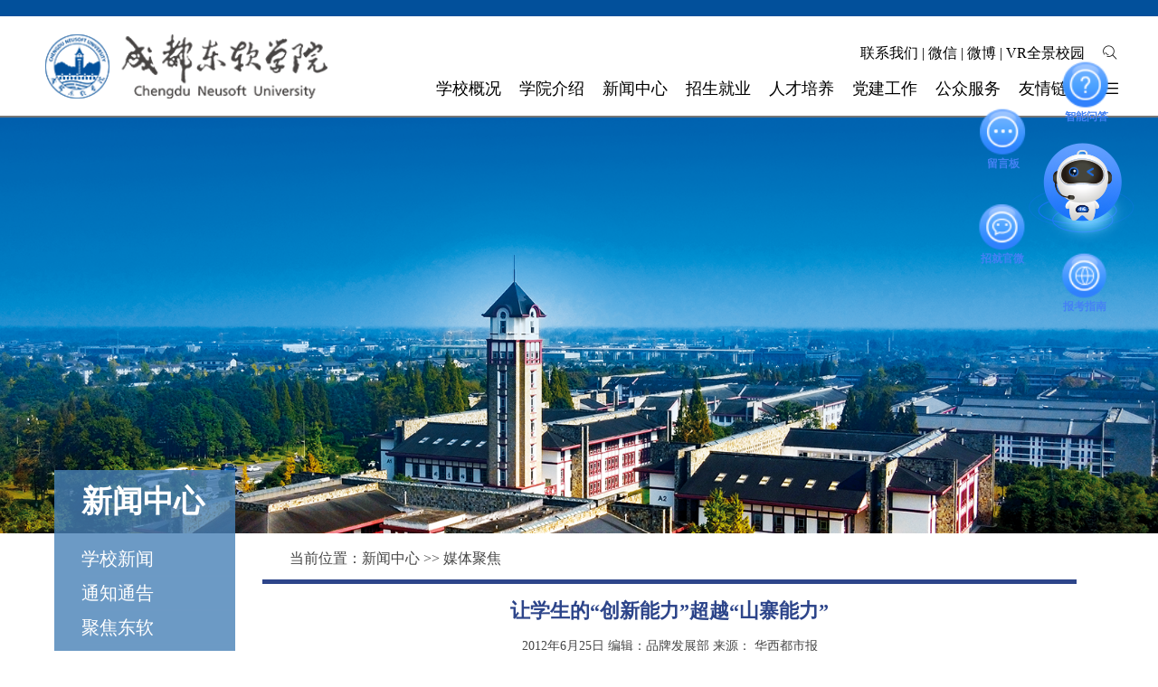

--- FILE ---
content_type: text/html
request_url: https://nsu.edu.cn/HTML/news/2012/06/article_1282.html
body_size: 27354
content:
<!DOCTYPE html>
<html><head><meta charset="UTF-8"><meta name="viewport" content="width=device-width,initial-scale=1"><meta name="renderer" content="webkit"><meta name="force-rendering" content="webkit"/><meta http-equiv="X-UA-Compatible" content="IE=Edge,chrome=1"/><meta http-equiv="Content-Type" content="text/html; charset=UTF-8"><title>成都东软学院 - 新闻中心</title><link rel="shortcut icon" href="/img/favicon.ico"><script src="/js/jquery.min.js" type="text/javascript" charset="utf-8"></script><script src="/js/menu.js"></script><script src="/js/search.js" type="text/javascript" charset="utf-8"></script><link rel="stylesheet" type="text/css" href="/css/v3/swiper-bundle.min.css" /><link rel="stylesheet" type="text/css" href="/css/v3/nav.css?2023092701" /><link rel="stylesheet" type="text/css" href="/css/v3/content.css" /><link rel="stylesheet" type="text/css" href="/css/v3/main.css?2023092701" /><link rel="stylesheet" type="text/css" href="/css/v3/list.css?2023092701" /><link rel="stylesheet" type="text/css" href="/css/v2/iconfont.css?2023092701" /><style type="text/css">header {width: 100%;height: 130px;background-position: 50% 50%;background-size: cover;background-color: #777;background-repeat: no-repeat;top: 0;position: absolute;}h1 {width: 100%;height: 100%;padding: 0;margin: 0;text-transform: uppercase;text-align: center;font-family: Helvetica;font-size: 150px;color: #fff;}footer h1 {line-height: 300px;}</style></head><body><header><div class="navtop"></div><!--菜单--><div class="nav"><div class="nav_main"><a href="https://www.nsu.edu.cn/" class="logo"><img src="/img/v3/logo2.png"></a><div class="nav_main_right"><div class="nav-2"><div style=" margin-left: 20px; margin-right: 5px;"><!--width: 200px;--><div class="iconfont icon-sousuo"><div class="input"><input type="text" value=""placeholder="请输入完关键字后回车进行检索" /></div></div></div><div class="icon"><!--<a href="#"><div class="iconfont icon-20_">20周年校庆专题<div class="downDiv"></div></div></a> | --><a href="https://www.nsu.edu.cn/HTML/service/article_55.html"><div class="iconfont icon-dianhua2_">联系我们</div></a> | <a href="#"><div class="iconfont icon-weixin_">微信<div class="downDiv"></div></div></a> | <a href="https://weibo.com/neusoft028" target="_blank"><div class="iconfont icon-weibo_">微博<div class="downDiv"></div></div></a> | <a href="https://720yun.com/t/63e29wakj1v?scene_id=42923" target="_blank"><div class="iconfont icon-vr_">VR全景校园<div class="downDiv"></div></div></a></div></div><div class="nav-3"><!--<div class="nav-3-1"><a href="/">首页</a></div>--><div class="nav-3-1"><a href="/HTML/intro/article_11.html"><div class="navbtn">学校概况</div></a><div class="nav-3-2"><!-- style="opacity: 1;height: auto;"--><div class="line"></div><ul><a href="/HTML/intro/article_11.html"><li>学校简介</li></a><a href="/HTML/intro/article_12.html"><li>领导致辞</li></a><a href="/HTML/intro/article_15.html"><li>组织机构</li></a><a href="/HTML/intro/article_106.html"><li>理念特色</li></a><a href="/HTML/intro/article_17.html"><li>大 事 记</li></a><a href="/HTML/intro/article_16.html"><li>领导关怀</li></a><a href="/HTML/intro/article_31.html"><li>校园环境</li></a><a href="/HTML/image/list_49.html"target="_blank"><li>影像东软</li></a><a href="/HTML/intro/article_133.html"><li>大学精神</li></a></ul><!--<div class="img"><img src="./img/v3/CNU.png" /></div>--></div></div><div class="nav-3-1"><a href="/HTML/dept/"><div class="navbtn">学院介绍</div></a><div class="nav-3-2" style="width: 220px;left: -53px;"><div class="line"></div><ul><a href="https://cs.nsu.edu.cn/" target="_blank"><li>计算机与软件学院</li></a><a href="https://ise.nsu.edu.cn/" target="_blank"><li>智能科学与工程学院</li></a><a href="https://sibm.nsu.edu.cn/" target="_blank"><li>信息与商务管理学院</li></a><a href="https://da.nsu.edu.cn/" target="_blank"><li>数字艺术与设计学院</li></a><a href="https://english.nsu.edu.cn/" target="_blank"><li>外国语学院</li></a><a href="https://jk.nsu.edu.cn/" target="_blank"><li>健康医疗科技学院</li></a><a href="https://gz.nsu.edu.cn/" target="_blank"><li>数智应用技术学院</li></a><a href="https://io.nsu.edu.cn/" target="_blank"><li>国际教育学院</li></a><a href="https://basic.nsu.edu.cn/" target="_blank"><li>基础教学学院</li></a><a href="https://sz.nsu.edu.cn/" target="_blank"><li>马克思主义学院</li></a><a href="https://sovo.nsu.edu.cn/" target="_blank"><li>创新创业学院</li></a><a href="https://cec.nsu.edu.cn/" target="_blank"><li>继续教育（培训）学院</li></a><a href="https://tyjr.nsu.edu.cn/" target="_blank"><li>退役军人教育学院</li></a></ul></div></div><div class="nav-3-1"><a href="/HTML/news/article_18.html"><div class="navbtn">新闻中心</div></a><div class="nav-3-2"><div class="line"></div><ul><a href="/HTML/news/list_18.html"><li>学校新闻</li></a><a href="/HTML/news/list_19.html"><li>通知通告</li></a><a href="/HTML/news/list_68.html"><li>聚焦东软</li></a><a href="/HTML/news/list_21.html"><li>媒体聚焦</li></a><a href="/HTML/news/list_62.html"><li>信息公开</li></a></ul></div></div><div class="nav-3-1"><a href="/HTML/recruit/"><div class="navbtn">招生就业</div></a><div class="nav-3-2"><div class="line"></div><ul><a href="https://zs.nsu.edu.cn/html/" target="_blank"><li>招生信息</li></a><a href="https://career.nsu.edu.cn/" target="_blank"><li>就业指导</li></a></ul></div></div><div class="nav-3-1"><a href="/HTML/teach/article_107.html"><div class="navbtn">人才培养</div></a><div class="nav-3-2" style="right:0"><div class="line"></div><ul><a href="/HTML/teach/article_107.html"><li>培养模式</li></a><a href="/HTML/teach/article_111.html"><li>教学质量</li></a><a href="/HTML/teach/article_44.html"><li>学生工作</li></a><a href="/HTML/teach/article_45.html"><li>校 团 委</li></a><a href="https://lab.nsu.edu.cn/" target="_blank"><li>实验实训</li></a><a href="/HTML/teach/list_69.html"><li>师资力量</li></a><a href="/HTML/teach/article_30.html"><li>奖助学金</li></a><a href="https://lib.nsu.edu.cn/" target="_blank"><!-/HTML/teach/article_128.html--><li>图书馆</li></a><a href="/HTML/teach/article_53.html"><li>后勤保障</li></a></ul></div></div><div class="nav-3-1"><a href="/HTML/teach/article_107.html"><div class="navbtn">党建工作</div></a><div class="nav-3-2" style="right:0"><div class="line"></div><ul><a href="https://dq.nsu.edu.cn/" target="_blank"><li>党群工作部</li></a>
<!--<a href="#" target="_blank"><li>课程思政研究中心</li></a>
--></ul></div></div><div class="nav-3-1"><a href="/HTML/service/article_55.html"><div class="navbtn">公众服务</div></a><div class="nav-3-2"><div class="line"></div><ul><a href="/HTML/service/article_129.html"><li>校园地图</li></a><a href="http://r.nsu.edu.cn/" target="_blank"><li>自助缴费</li></a><a href="/HTML/service/article_51.html"><li>校长信箱</li></a><a href="/HTML/service/article_55.html"><li>联系我们</li></a></ul></div></div><div class="nav-3-1"><a href="/HTML/service/article_58.html"><div class="navbtn">友情链接</div></a><div class="nav-3-2" style="width: 220px;left: -53px;"><div class="line"></div><ul><a href="https://www.neutech.com.cn/" target="_blank"><li>东软睿新科技集团</li></a><a href="https://www.neusoft.edu.cn/" target="_blank"><li>大连东软信息学院</li></a><a href="https://www.nuit.edu.cn/" target="_blank"><li>广东东软学院</li></a><a href="https://gxlz.scedu.net/" target="_blank"><li>四川省高校网络理政平台</li></a></ul></div></div><span class="iconfont icon-caidan hander"></span></div><!--nav3 end--></div></div><!--sider end--></div><!--菜单结束--></header><!--菜单--><div id="allmenu" class="nav_all"><div class="main"><div class="closebtn">x</div><div class="title">总览</div><div class="menus"><ul><li class="m1">学校概况<ul><a href="/HTML/intro/article_11.html"><li>学校简介</li></a><a href="/HTML/intro/article_12.html"><li>领导致辞</li></a><a href="/HTML/intro/article_15.html"><li>组织机构</li></a><a href="/HTML/intro/article_106.html"><li>理念特色</li></a><a href="/HTML/intro/article_17.html"><li>大 事 记</li></a><a href="/HTML/intro/article_16.html"><li>领导关怀</li></a><a href="/HTML/intro/article_31.html"><li>校园环境</li></a><a href="/HTML/image/list_49.htm"><li>影像东软</li></a><a href="/HTML/intro/article_133.html"><li>大学精神</li></a></ul></li></ul><ul><li class="m1">学院介绍<ul><a href="https://cs.nsu.edu.cn/" target="_blank"><li>计算机与软件学院</li></a><a href="https://ise.nsu.edu.cn/" target="_blank"><li>智能科学与工程学院</li></a><a href="https://sibm.nsu.edu.cn/" target="_blank"><li>信息与商务管理学院</li></a><a href="https://da.nsu.edu.cn/" target="_blank"><li>数字艺术与设计学院</li></a><a href="https://english.nsu.edu.cn/" target="_blank"><li>外国语学院</li></a><a href="https://jk.nsu.edu.cn/" target="_blank"><li>健康医疗科技学院</li></a><a href="https://gz.nsu.edu.cn/" target="_blank"><li>数智应用技术学院</li></a><a href="https://io.nsu.edu.cn/" target="_blank"><li>国际教育学院</li></a><a href="https://basic.nsu.edu.cn/" target="_blank"><li>基础教学学院</li></a><a href="https://sz.nsu.edu.cn/" target="_blank"><li>马克思主义学院</li></a><a href="https://sovo.nsu.edu.cn/" target="_blank"><li>创新创业学院</li></a><a href="https://cec.nsu.edu.cn/" target="_blank"><li>继续教育（培训）学院</li></a><a href="https://tyjr.nsu.edu.cn/" target="_blank"><li>退役军人教育学院</li></a></ul></li></ul><ul><li class="m1">新闻中心<ul><a href="/HTML/news/list_18.html"><li>学校新闻</li></a><a href="/HTML/news/list_19.html"><li>通知通告</li></a><a href="/HTML/news/list_68.html"><li>聚焦东软</li></a><a href="/HTML/news/list_21.html"><li>媒体聚焦</li></a><a href="/HTML/news/list_62.html"><li>信息公开</li></a></ul></li><li class="m1">招生就业<ul><a href="https://zs.nsu.edu.cn/html/" target="_blank"><li>招生信息</li></a><a href="https://career.nsu.edu.cn/" target="_blank"><li>就业指导</li></a></ul></li></ul><ul><li class="m1">人才培养<ul><a href="/HTML/teach/article_107.html"><li>培养模式</li></a><a href="/HTML/teach/article_111.html"><li>教学质量</li></a><a href="/HTML/teach/article_44.html"><li>学生工作</li></a><a href="/HTML/teach/article_45.html"><li>校 团 委</li></a><a href="https://lab.nsu.edu.cn/" target="_blank"><li>实验实训</li></a><a href="/HTML/teach/list_69.html"><li>师资力量</li></a><a href="/HTML/teach/article_30.html"><li>奖助学金</li></a><a href="https://lib.nsu.edu.cn/" target="_blank"><!-/HTML/teach/article_128.html--><li>图书馆</li></a><a href="/HTML/teach/article_53.html"><li>后勤保障</li></a></ul></li></ul><ul><li class="m1">党建工作<ul><a href="https://dq.nsu.edu.cn/" target="_blank"><li>党群工作部</li></a>
<!--<a href="#"><li>课程思政研究中心</li></a>
--></ul></li><li class="m1">公共服务<ul><a href="/HTML/service/article_129.html"><li>校园地图</li></a><a href="http://r.nsu.edu.cn/" target="_blank"><li>自助缴费</li></a><a href="/HTML/service/article_51.html"><li>校长信箱</li></a><a href="/HTML/service/article_55.html"><li>联系我们</li></a></ul></li></ul><ul><li class="m1">诚聘英才<ul><a href="https://hr.nsu.edu.cn/" target="_blank"><li>人才招聘</li></a></ul></li></ul></div></div></div><!--菜单结束--><div id="topmenu" class="nav_top"><div class="nav_top_main"><a href="https://www.nsu.edu.cn/" class="logo"><img src="/img/v3/logo2.png"></a><div class="nav_top_main_right"><div class="nav_top-2"><div class="sider"><div class="siderbg"></div></div><div style="width: 600px; margin-left: 20px;"><span class="iconfont icon-caidan hander"style="font-size: 42px; margin-left: 10px;    float: right;"></span><div class="iconfont icon-sousuo"><div id="searchDiv"><div class="input"><input tyle="text" value="" placeholder="请输入完关键字后回车进行检索"></div><div id="searchResult" class="searchResult"></div></div><!--<div class="input"><input type="text" value="" placeholder="请输入完关键字后回车进行检索" /></div>--></div></div></div></div></div></div><div class="topimg" style="background-image: url(/img/v3/topimg.png);"></div><div class="container"><div class="container1"><!--左侧导航栏--><div class="menu-left">新闻中心<ul><li><a href="/HTML/news/list_18.html">学校新闻</a></li><li><a href="/HTML/news/list_19.html">通知通告</a></li><li><a href="/HTML/news/list_68.html">聚焦东软</a></li><li><a href="/HTML/news/list_21.html">媒体聚焦</a></li><li><a href="/HTML/news/list_62.html">信息公开</a></li></ul></div><!--右侧部分--><div class="container-right"><div class="plate"><div style="height: 20px"></div><div class="b-nav">当前位置：<a href="/HTML/news/list_18.html">新闻中心</a> &gt;&gt; <a href="/HTML/news/list_21.html" class="font14BB">媒体聚焦</a></div><div class="list-top"></div><div class="h-1">让学生的“创新能力”超越“山寨能力”</div><div class="h-1"></div><div class="h-2">2012年6月25日</span> <span>编辑：品牌发展部</span> <span>来源：</span> <span>华西都市报</span></div><div class="text_"><p>新闻链接：<a href="http://www.wccdaily.com.cn/epaper/hxdsb/html/2012-06/22/content_461808.htm">http://www.wccdaily.com.cn/epaper/hxdsb/html/2012-06/22/content_461808.htm</a> 
</p>
<p>&nbsp;
</p>
<p>&nbsp;&nbsp;&nbsp; ——专访成都东软学院党委书记、院长张应辉教授
</p>
<p>&nbsp;&nbsp;&nbsp;&nbsp;&nbsp; 2011年，经国家教育部批准，成都东软信息技术职业学院升格为“成都东软学院”，成为本科二批次院校，向“建设有特色高水平IT应用型大学”的目标迈出了坚实的一大步。
</p>
<p>&nbsp;&nbsp;&nbsp;&nbsp;&nbsp; &nbsp;一年过去了，成都东软学院有什么变化？学院有哪些特色优势和改革举措？昨日，成都东软学院党委书记、院长张应辉教授在接受华西都市报记者专访时说：“教育的本质之一，就是要帮助学生找工作，找好工作，持续找到好工作，帮助更多的人找到好工作，这是一个递进的过程！”而成功的标准，就是“积极向上，拥有健康、幸福的人生，通过这样的人生为社会创造价值，在为社会创造价值的过程中实现自身的价值。”
</p>
<p>&nbsp;&nbsp;&nbsp;&nbsp;&nbsp; 关键词:国际化共享全球教育资源
</p>
<p>&nbsp;&nbsp;&nbsp;&nbsp;&nbsp; “前不久我曾赴美国访问、学习，当教官听说，世界500强企业中有200多家已在四川落户时，都很惊讶。”张应辉说，中国的发展令世界侧目，欧美等国的企业都把中国作为国际化的主战场、主阵地。与此同时，越来越多的中国企业走出国门、走向世界，随着中外企业国际化步伐不断提速，培养国际化人才成了高校的使命与机遇，“未来十年，我们优秀的学生一定是面向全世界的。”
</p>
<p>&nbsp;&nbsp;&nbsp;&nbsp;&nbsp;“现在，很多学校都在朝国际化方向发展，但我们的国际化有得天独厚的优势，东软集团是一个新兴的跨国企业，全球2万名员工中,有1000名外籍员工。”据张应辉介绍，成都东软学院在全球范围内，整合遍布全国的东软软件园和国内外合作伙伴的IT教育资源，目前已与澳大利亚的ADELAIDE大学、SWINBURNE科技大学、悉尼科技大学联合开展2+2、3+1、211等多种形式的国际合作办学，并先后与IBM、SUN、Skillsoft、BEA、SAP、惠普、思科、东芝、松下电工等跨国IT企业建立了教育合作关系。通过整合全球先进的教育资源，使学院学生接受最先进的现代IT教育。
</p>
<p>&nbsp;&nbsp;&nbsp;&nbsp;&nbsp; 2012年3月，成都东软学院首批赴美实训学生抵达美国得克萨斯州奥斯汀市，这是学院与美国Appconomy公司共同开发的国际交换实训项目。在近一年的实训期内，学生将参与美国公司的项目开发，参加当地各种文体娱乐活动，每位学生与一位美国大学生同住一间寝室，增进对美国文化的了解，锻炼英文。张应辉预言：“这些学生回国后，一定会比很多名校的毕业生还要抢手！”
</p>
<p>&nbsp;&nbsp;&nbsp;&nbsp;&nbsp; 关键词:创新力不考试也可以得90分
</p>
<p>&nbsp;&nbsp;&nbsp;&nbsp;&nbsp; “中国人山寨能力很强，创新能力却相对不足。”张应辉认为，这与教育体制有关，“我们的孩子从小背着手上课，作业、考试一定要有标准答案，学生模仿能力较强，创新意识、创新精神、创新能力偏弱。”在他看来，创新最重要的是批判性思维，“美国的孩子在学一门课的时候可能有十次创新的机会”。在成都东软学院，批判性思维也会受到鼓励，“小组学习中，一个学生在讲，其他同学都在‘挑漏眼’，言之有理的，我们会给学生加分。”
</p>
<p>&nbsp;&nbsp;&nbsp;&nbsp;&nbsp; 在东软，学习是多样的。也是多彩的——
</p>
<p>&nbsp;&nbsp;&nbsp;&nbsp;&nbsp; 学习内容，不只是专业知识，比如，学生入学后，要看《杜拉拉升职记》，切实感受毕业后的工作状态，包括怎么做项目、怎么开会等等；学院实施基于项目、案例的学习，5级项目把所有课程体系串起来，把学生的能力、知识、态度融合在一起。
</p>
<p>&nbsp;&nbsp;&nbsp;&nbsp;&nbsp; 学习方式，不是传统的老师教、学生学，而是老师和学生共同学习、互相学习。
</p>
<p>&nbsp;&nbsp;&nbsp;&nbsp;&nbsp; 学习主体，不只是以个体为单位，学生以项目为核心，6人为一组进行学习，“责任感从不好意思开始，为了小组的荣誉，学生也要好好学习。”
</p>
<p>&nbsp;&nbsp;&nbsp;&nbsp;&nbsp; 学习地点，不仅是在校园和课堂，“一堂课，可能会在咖啡厅里上，也可能会在离青城山不远的街子古镇上。”
</p>
<p>&nbsp;&nbsp;&nbsp;&nbsp;&nbsp; 评价体系，不只是分数，“企业要的不是考试能力，而是编程能力和工程积累，学生在项目或竞赛中有上佳表现，相应学科成绩可以不考试给90分！”
</p>
<p>&nbsp;&nbsp;&nbsp;&nbsp;&nbsp; 教学安排，实施“1321”学期设置：1个学年3个学期，其中2个理论学期，1个实践学期。“1321”加快学业进程，使学生有机会在大学生创业中心（SOVO）、合作企业参与最新技术项目的开发与实践，具备较强的动手技能、创新的思维和广阔的视野。
</p>
<p>&nbsp;&nbsp;&nbsp;&nbsp;&nbsp; 关键词:新模式构建TOPCARES-CDIO体系
</p>
<p>&nbsp;&nbsp;&nbsp;&nbsp;&nbsp; 2011年1月4日，美国国家工程院宣布了“戈登奖”得主，美国工程院院士、麻省理工学院教授Edward·Crawley因创立“CDIO”这一创新人才培养模式而获此殊荣。戈登奖和德雷铂奖、拉斯奖并列为美国工程界三大最高奖项，被誉为“工程界的诺贝尔奖”，获奖者可以获得50万美元和奖章。
</p>
<p>&nbsp;&nbsp;&nbsp;&nbsp;&nbsp; “我们的教学和管理吸收了CDIO人才培养模式的精髓。”据张应辉介绍，成都东软学院借鉴国际工程教育发展的最新成果——CDIO（构思、设计、实现、运行）工程教育模式，依据IT人才能力指标，创造性地构建了综合培养学生知识、能力、素养的八大能力体系(技术知识与推理、开放式思维与创新、个人职业能力、沟通表达与团队工作、态度与习惯、责任感、价值观、应用创造社会价值)，形成了独具特色的TOPCARES-CDIO一体化人才培养模式。
</p>
<p>&nbsp;&nbsp;&nbsp;&nbsp;&nbsp; 为了确保TOPCARES-CDIO人才培养模式落到实处，提高教育教学质量，学院建立了以学生“学习产出”为核心的教学质量保障体系，成立了教学质量管理与保障部，从质量目标、质量策划、组织保障、过程监控等方面，评估与改善教学质量，实施专业评估、课程评估、教师评估、学生学业评估、实践教学评估、教学管理评估等，为培养高质量IT应用型人才提供有力的保障。
</p>
&nbsp;&nbsp;&nbsp;&nbsp;&nbsp; |记者手记| 与教育改革者共舞
<p>&nbsp;&nbsp;&nbsp;&nbsp;&nbsp;&nbsp;2012年3月12日，西安西京医院，73岁的丁祖诒溘然长逝。在心脏搭桥手术后，生命的最后岁月里，他曾赋诗一首：“安得增寿五十载，相伴后生到地老。”作为中国民办教育的开拓者，“后生”是丁祖诒的未了之愿、未竟之业。从1987年创建西安翻译培训学院起，特立独行、敢说敢干的他一直置身于风口浪尖。尽管外界褒贬不一，谁又能否认，丁祖诒和他一手创办的西安翻译学院，已成为中国教育改革的一个标志性符号。
</p>
<p>&nbsp;&nbsp;&nbsp;&nbsp;&nbsp;&nbsp;5月31日，成都香格里拉大酒店，空旷的大厅，一个孤独的背影在窗前来回踱步。两天前，南方科技大学招生计划获教育部正式批复。拿到“准生证”后，校长朱清时马不停蹄地飞抵家乡成都，举行招生说明会，并担纲主讲人。面对各路媒体轮番“轰炸”，66岁的他难掩疲惫，却掷地有声：“南科大是中国教育改革的实验学校。我们是在创造历史，我们所走的每一步都是中国教改的必要尝试，我们所走的方向是中国教育的必经之路。”
</p>
<p>&nbsp;&nbsp;&nbsp;&nbsp;&nbsp; 6月17日，成都东软学院，大学生活动中心张灯结彩，鲜花和奖状印红了一张张年青的面庞，伴着掌声和喝彩、欢笑和泪水，又一届学生毕业了！这是学院第七届毕业生，也是院长张应辉挥师南下、开荒办学的第十个年头。从而立到不惑，张应辉在青城山下“安营扎寨”，创业十载，尝尽苦辣酸甜，转眼间，最宝贵的青春年华已成过往；从二专到二本，在他的率领下，“中国西部精品IT学院”悄然崛起，“中国IT业的黄埔军校”初具雏形。
</p>
<p>&nbsp;&nbsp;&nbsp;&nbsp; 丁祖诒、朱清时、张应辉……时空交错，风云际会，他们，构成了一段中国教育改革与发展的蒙太奇。尽管年龄、个性、理念迥异，他们，却当仁不让地成了教育变革的拓荒者、领跑人。
</p>
<p>&nbsp;&nbsp;&nbsp;&nbsp;&nbsp; 西安翻译学院、南方科技大学、成都东软学院……它们，是中国高等教育的后起之秀，尽管办学机制、培养目标、教育模式大相径庭，它们却殊途同归，成为中国教育改革的试验田、收获地，积蓄了惊人的能量，蕴藏着未知的力量。
</p>
<p>&nbsp;&nbsp;&nbsp;&nbsp;&nbsp; 它们，在怀疑中诞生。他们，在争议中前行。
</p>
<p>&nbsp;&nbsp;&nbsp;&nbsp;&nbsp; “我坚信，中国高等教育改革必将成功！”对朱清时来说，尽管“成功者不一定是自己”，改革对他仍是一种“致命的诱惑”。
</p>
<p>&nbsp;&nbsp;&nbsp;&nbsp;&nbsp; 或许，正是这种“诱惑”，让张应辉远离妻儿，扎根青城，一干就是十年。
</p>
<p>&nbsp;&nbsp;&nbsp;&nbsp;&nbsp; 我相信，作为中国高等教育改革的先行者，胜利一定会属于他们，因为，成功不仅在终点，也在路上。正是有了他们的智慧和胆识、勇气和信念，万千学子才有更多元的选择、更精彩的人生，正如张应辉所言：“教育创造学生价值”。
</p>
<p>&nbsp;&nbsp;&nbsp;&nbsp;&nbsp; 燃情6月，艳阳天，升学季。
</p>
<p>&nbsp;&nbsp;&nbsp;&nbsp;&nbsp; 与它们同行，择机而动，择木而栖。与他们共舞，创造历史，成就未来。你，准备好了吗？
</p></div></div><div class="h-15"></div></div></div></div><footer><div class="main"><div class="logo"></div><div class="text"><p>投诉举报方式：xf@nsu.edu.cn 、 028-64888000<br>地址：四川省 成都市 都江堰市 青城山镇东软大道1号<br>邮编：611844<br><a href="https://beian.miit.gov.cn/" target="_blank">蜀ICP备12011972号-2</a><a href="https://beian.mps.gov.cn/#/query/webSearch?code=51018102000775" rel="noreferrer" target="_blank"><img src="/img/logo_ga.png" style="width:16px; height:16px; margin: 0 5px 0 10px" />川公网安备51018102000775</a><br>Copyright © 2002-2025 成都东软学院 All Rights Reserved</p></div><div class="link"><div class="imgs"><ul><a href="/HTML/service/article_55.html"><li><img src="/img/f_contactus.png"><ul><li><img src="/img/contactus3.png"></li><li><img src="/img/contactus2.png"></li></ul></li></a><a href="#"><li><img src="/img/f_wx.png"><ul><li><img src="/img/wxcode.jpg"></li><li><img src="/img/wx2.png"></li></ul></li></a><a target="_blank"href="https://passport.weibo.com/wbsso/login?ssosavestate=1565616517&amp;url=https%3A%2F%2Fweibo.com%2Fneusoft028%3Fsudaref%3Dwww.nsu.edu.cn%26display%3D0%26retcode%3D6102%26sudaref%3Dpassport.weibo.com&amp;display=0&amp;ticket=ST-Mjg0MzYyNDg3MA==-1534080517-gz-AFC135C406473FA96C16092054772776-1&amp;retcode=0"><li><img src="/img/f_wb.png"><ul><li><img src="/img/wbcode.jpg"></li><li><img src="/img/wb2.png"></li></ul></li></a><a target="_blank" href="https://www.xiaohongshu.com/user/profile/5dadbc6f0000000001009320"><li><img src="/img/f_xhs.png"><ul><li><img src="/img/xhscode.jpg"></li><li><img src="/img/tt2.png"></li></ul></li></a><a target="_blank" href="http://www.cdjubao.gov.cn/"><li><img src="/img/f_jb.png" alt="成都市互联网不良与违法信息举报中心"><ul><li style="font-size:12px;width:80px;text-align:center;">举报中心</li><li><img src="/img/contactus2.png"></li></ul></li></a><a target="_blank" href="http://gxlz.scedu.net/"><li><img src="/img/f_lz.png" alt="四川省高校网络理政平台"><ul><li style="font-size:12px;width:80px;text-align:center;">高校理政</li><li><img src="/img/contactus2.png"></li></ul></li></a></ul></div><div class="text">友情链接：<a href="https://www.neutech.com.cn/" target="_blank">东软睿新科技集团</a><a href="https://www.neusoft.edu.cn/" target="_blank">大连东软信息学院</a><a href="https://www.nuit.edu.cn/" target="_blank">广东东软学院</a></div></div></div></footer><div id="apDiv1" style="visibility:hidden;display:none;">
<script charset="UTF-8" id="LA_COLLECT" src="//sdk.51.la/js-sdk-pro.min.js"></script>
<script>LA.init({id: "JkroUC8QOYwmzd6j",ck: "JkroUC8QOYwmzd6j"})</script>
<!-- Matomo -->
<script>var _paq = window._paq = window._paq || [];/* tracker methods like "setCustomDimension" should be called before "trackPageView" */_paq.push(["setCookieDomain", "*.nsu.edu.cn"]);_paq.push(['trackPageView']);_paq.push(['enableLinkTracking']);(function() {var u="//count.nsu.edu.cn/";_paq.push(['setTrackerUrl', u+'matomo.php']);_paq.push(['setSiteId', '1']);var d=document, g=d.createElement('script'), s=d.getElementsByTagName('script')[0];g.async=true; g.src=u+'matomo.js'; s.parentNode.insertBefore(g,s);})();
</script>
<!-- End Matomo Code -->
<script id="eda_bar_script" src="https://answer.eol.cn/school/pc/school3292.js"></script>
</div></body></html>

--- FILE ---
content_type: text/css
request_url: https://nsu.edu.cn/css/v3/nav.css?2023092701
body_size: 94567
content:
* {
    margin: 0;
    padding: 0;
    font-family: "微软雅黑";
}

.nav {
    width: 100%;
    height: 219px;
    position: absolute;
    /*background: linear-gradient(to bottom, rgba(0,0,0,0.8), rgba(0,0,0,0.4), rgba(0,0,0,0.0));*/
    background: url('../../img/v3/navbg.png') repeat;
    font-size: 14px;
    z-index: 999;
}

.banner-bottom {
    /*首屏底部阴影*/
    width: 100%;
    height: 156px;
    bottom: 0px;
    position: absolute;
    /*background: linear-gradient(to bottom, rgba(0,0,0,0.8), rgba(0,0,0,0.4), rgba(0,0,0,0.0));*/
    background: url('../../img/v3/navbg2.png') repeat;
    font-size: 14px;
    z-index: 1;
    /*生成的阴影*/
}

.nav_main {
    width: 1340px;
    height: 90px;
    /*background: url(/img/nav2.png);*/
    background-position: center;
    background-size: cover;
    background-repeat: no-repeat;
    position: absolute;
    top: 0px;
    left: 50%;
    margin-left: -715px;
    z-index: 100;
    /*
    background-color: #3e5699;
    background-color: rgba(62, 86, 153, 0.9);
    
    background-color: green;*/
    transition: all .4s;
}


.nav .logo {
    position: absolute;
    /*position: relative;
    float: left;*/
    width: 440px;
    padding-top: 20px;
    height: 100px;

}

.nav .logo img {
    width: 312px;
    /*解决html5因line-height导致垂直居中问题*/
    vertical-align: top;
}


.nav_main_right {
    display: block;
    /*float: left;
    position: relative;*/
    width: 900px;
    height: 100px;
    position: absolute;
    right: 0;
    top: 0;
}

.nav a {
    color: #fff;
    font-size: 16px;
    text-decoration: none;
    text-align: center;
}

.nav a:hover {
    color: #aaa;
}

.nav-2 {
    position: absolute;
    width: 700px;
    height: 40px;
    line-height: 40px;
    right: 0px;
    color: #fff;
    top: 20px;
    font-size: 16px;
}

.nav-2>div {
    height: 40px;
    line-height: 40px;
    float: right;
}

.nav-2>div div,
.nav-2 .icon-sousuo:before {
    float: left;
}

/*处理搜索框的外观*/
.nav-2 .input {
    width: 200px;
}

.nav-2 .input input {
    width: 200px;
    height: 30px;
    line-height: 30px;
    margin-top: 5px;
    border: 0px;
    background-color: transparent;
    border-bottom: 1px solid #fff;
    outline: none;
    -webkit-caret-color: #fff;
    caret-color: #fff;
    color: #fff;
}

.nav-2 .input input::-webkit-input-placeholder {
    color: transparent;
}

.nav-2 .input input::-moz-placeholder {
    color: transparent;
}

.nav-2 .input input::-ms-input-placeholder {
    color: transparent;
}

.nav-2 .input input:focus::placeholder {
    color: transparent;
}

.nav-2 .input input:focus::-webkit-input-placeholder {
    color: #aaa;
}

.nav-2 .input input:focus::-moz-placeholder {
    color: #aaa;
}

.nav-2 .input input:focus::-ms-input-placeholder {
    color: #aaa;
}

.nav-2 .input input:focus::placeholder {
    color: #aaa;
}

.nav-2 input:focus {
    width: 200px;
}

/*处理搜索框外观结束*/

.iconfont.icon-caidan.hander{
    color: #fff; 
    font-size: 22px; 
    margin-left: 10px;
}

.nav-3 {
    position: absolute;
    right: 0px;
    width: auto;
    height: 40px;
    line-height: 40px;
    /*background-color: blue;*/
    z-index: 667;
    top: 60px;
    font-size: 16px;
}


.nav-3-1 {
    display: block;
    min-width: 80px;
    height: 40px;
    line-height: 40px;
    float: left;
    text-align: center;
    position: relative;
}


.nav-3-1 .navbtn {
    height: 40px;
    line-height: 40px;
    padding: 0px 10px;
    font-size: 18px;

}

.nav-3-1 .navbtn:hover {
    color: #fff;

}

.nav-3-1:hover .navbtn {
    border-bottom: 2px solid #fff;
}

.nav-3-2 {
    position: absolute;
    min-width: 160px;
    max-width: 200px;
    width: auto;
    text-align: center;

    top: 30px;
    transition: all .25s ease-in-out;
    opacity: 0;
    z-index: -999;
    height: 0px;
    overflow: hidden;

    left: -34px;
}

.nav-3-2 ul {
    /*background-color: rgba(62,86,153,0.9);*/
    background-color: #ffc96b;
    padding-top: 5px;
    color: #000;
    font-size: 14px;

}

.nav-3-2 a {
    color: #000;
    font-size: 16px;
    text-decoration: none;
    text-align: center;
}

.nav-3-2 a:hover {
    color: #000;
    font-weight: 600;
}

.nav-3-1:hover .nav-3-2 {
    display: block;
    opacity: 1;
    top: 40px;
    height: auto;
}

.nav-3-2 li {
    /*取消双行显示
	float:left;
	width: 45%;
	min-width: 95px;*/
    line-height: 40px;
    background-color: #fff;
    padding: 2px;
    list-style: none;
    width: auto;

}

.nav-3-2 .line {
    width: 2px;
    height: 30px;
    background-color: #fff;
    margin: auto;
}

.nav-3-2 .img {
    background-color: #fff;
    padding: 4px;
}

.nav-3-2 .img img {
    width: 100%;
}

.icon-caidan.hander{
    cursor: pointer;
}

/*定义全局菜单*/
.nav_all{
    width: 100%;
    height: 720px;
    background-color: rgba(0, 0, 0, 0.9);
    position: fixed;
    z-index: 2;
    top: 110px;
    display: none;
}
.nav_all.active{
    display: block;
}
.nav_all .closebtn{
    width: 50px;
    height: 50px;
    font-size: 40px;
    text-align: center;
    line-height: 50px;
    margin: 0 0 0 auto;
    cursor: pointer;
}
.nav_all ul, .nav_all li{
    list-style: none;
}
.nav_all ul{
    float: left;
    margin-right: 140px;
}
.nav_all ul:last-child{
    margin-right: 0px;
}
.nav_all li ul li{
    height: 30px;
    line-height: 30px;
}
.nav_all ul li ul{
    float: unset;
    margin-right: unset;
}

.nav_all li:hover{
    color:#ccc;
}
.nav_all li.m1{
    margin: 70px auto 15px 0;
    font-size: 20px;
    font-weight: 600;
}
.nav_all li.m1 ul{
    font-size: 16px;
    font-weight: normal;
    margin-top: 15px;
}

.nav_all .main{
    width: 1340px;
    color: #fff;
    margin: auto;
}
.nav_all .main a{
    color: #fff;
    text-decoration: none;
}
.nav_all .main .title{
    text-align: center;
    font-size: 40px;
}
.nav_all .main .menus{
    border-top: solid 1px #fff;
    width: 1320px;
    position: absolute;
    padding: 10px;
}


/*定义topmenu*/
.nav_top {
    width: 100%;
    position: fixed;
    height: 110px;
    background: rgba(255, 255, 255, 0.9);
    /*rgba(41,68,142,0.9)*/
    z-index: 100;
    top: 0;
    left: 0;
    margin-left: 0;
    display: none;
    box-shadow: 0px 5px 10px #888888;
}

.nav_top.show {
    display: block;
}

.nav_top_main {
    position: relative;
    width: 1320px;
    height: 70px;
    margin: 20px auto;
    /*background-color: #9c3535;*/
}

/*topmenu漂浮菜单外观*/
.nav_top_main_right {
    position: absolute;
    display: block;
    width: 900px;
    height: 100px;
    right: 0;
    top: 0;
}

.nav_top-2 {
    position: absolute;
    width: 700px;
    height: 40px;
    line-height: 40px;
    right: 10px;
    color: #000;
    top: 20px;
}

.nav_top-2>div {
    height: 40px;
    line-height: 40px;
    float: right;
}

.nav_top-2>div div,
.nav_top-2 .icon-sousuo:before {
    float: right;
}

.nav_top-2 .icon-sousuo{
    width: 500px;
    color: #000;
}

.iconfont.icon-sousuo>.input {
    display: none;
}
.iconfont.icon-sousuo:hover>.input{
    display: block;
}


.nav_top-2 .input {
    /*width: 150px;*/
}
.nav_top-2 .iconfont{
    font-size: 30px;
    /*font-size: 50px;*/
}

.nav_top-2 .input input {
    width: 100px;
    height: 30px;
    line-height: 30px;
    margin-top: 5px;
    border: 0px;
    background-color: transparent;
    border-bottom: 1px solid #000;
    outline: none;
    -webkit-caret-color: #000;
    caret-color: #000;
    color: #000;
    font-size: 20px;
    padding: 0 20px;
}

.nav_top-2 .input input::-webkit-input-placeholder {
    color: transparent;
}

.nav_top-2 .input input::-moz-placeholder {
    color: transparent;
}

.nav_top-2 .input input::-ms-input-placeholder {
    color: transparent;
}

.nav_top-2 .input input:focus::placeholder {
    color: transparent;
}

.nav_top-2 .input input:focus::-webkit-input-placeholder {
    color: #000;
}

.nav_top-2 .input input:focus::-moz-placeholder {
    color: #000;
}

.nav_top-2 .input input:focus::-ms-input-placeholder {
    color: #000;
}

.nav_top-2 .input input:focus::placeholder {
    color: #000;
}

.nav_top-2 input:focus {
    width: 400px;
}

.nav-2 .icon {
    /* background-color: blue; */
    position: relative;
}
.nav-2 .icon a{
    display: inline-grid;
}

.nav-2 .iconfont .upDiv{
	width: 150px;
	height: 150px;

	background-color: #222;
	color: #fff;
	position: absolute;
	top: 65px;
	left: 40px;
	transform: translateY(-200%);
 	z-index: -1;
	overflow: hidden;
	transition: all .25s ease-in-out;
	opacity: 0;
}


.nav-2 .iconfont:hover .upDiv{
	top: 150px;
	opacity: 1; 
	z-index: 999;
}


.nav-2 .iconfont .downDiv{
	width: 150px;
	height: 150px;
	background-color: #222;
	color: #fff;
	position: absolute;
	top: -220px;
	left: 20px;
	transform: translateY(40px);
 	z-index:-1;
	overflow: hidden;
	transition: all .25s ease-in-out;
	opacity: 0;
}
.nav-2 .iconfont.icon-weibo_ .downDiv{
    left: 60px;
}
.nav-2 .iconfont.icon-vr_ .downDiv{
    left: 120px;
}
.nav-2 .iconfont.icon-weixin_, .nav-2 .iconfont.icon-weibo_, .nav-2 .iconfont.icon-vr_{
    position: relative;
}
.nav-2 .iconfont.icon-weixin_ .downDiv, .nav-2 .iconfont.icon-weibo_ .downDiv, .nav-2 .iconfont.icon-vr_ .downDiv{
    left: -60px;
}
.nav-2 .iconfont.icon-20_ .downDiv{
    left: -20px;
}
.nav-2 .iconfont:hover .downDiv{
	top: 0px;
	opacity: 1; 
	z-index: 999;
}

.nav-2 .icon-20 div, .nav-2 .icon-20_ div{
	box-shadow: 0 1px 5px #666;
	border-radius: 4px;
	background: url([data-uri]);
}

.nav-2 .icon-weixin div, .nav-2 .icon-weixin_ div{
	box-shadow: 0 1px 5px #666;
	border-radius: 4px;
	background: url([data-uri]);
}

.nav-2 .icon-weibo div, .nav-2 .icon-weibo_ div{
	box-shadow: 0 1px 5px #666;
	border-radius: 4px;
	background: url([data-uri]);
}

.nav-2 .icon-vr div, .nav-2 .icon-vr_ div{
	box-shadow: 0 1px 5px #666;
	border-radius: 4px;
	background: url([data-uri]);
}


.siderbg{
	display: none;
}
.searchResult{
        display: none;
}

@media (max-width: 1340px){
    .nav_main {
        width: 1200px;
        margin-left: -600px;
    }
    .nav .logo{
        width: 332px;
    }
    .nav_main_right{
        width: 800px;
    }

    .nav_all .main{
        width: 1200px;
    }
    .nav_all .main .menus{
        width: 1160px;
        padding: 10px 20px;
    }
    .nav_all ul{
        margin-right: 110px;
    }
    .nav_top_main{
        width: 1180px;
    }
    .nav_top_main_right{
        width: 800px;
    }
    .nav_top-2{
        right: 0px;
    }
    .nav_all li.m1{
        margin: 30px auto 15px 0;
    }
}

@media (max-width: 1199px){
    
    .nav_main {
        width: 1000px;
        margin-left: -500px;
    }
    .nav .logo{
        width: 232px;
        padding-top: 30px;
    }
    .nav .logo img{
        width: 232px;
    }
    .nav_main_right{
        width: 800px;
    }

    .nav_all .main{
        width: 1000px;
    }
    .nav_all .main .menus{
        width: 960px;
        padding: 10px 20px;
    }
    .nav_all ul{
        margin-right: 70px;
    }
    .nav_top_main{
        width: 980px;
    }
    .nav_top_main_right{
        width: 600px;
    }
    .nav_top-2{
        right: 0px;
    }





}
@media (max-width: 991px){
    .nav{
        display: none;
    }
    .nav_top{
        display: block;
    }
    .nav_top_main{
        width: 100%;
    }
    .nav_all {
        background-color: rgba(200, 200, 200, 0.9);
    }
    .nav_all .main, .nav_all .main .menus{
        width: 100%;
        box-sizing: border-box;
        color: #000;
    }
    .nav_all .main .closebtn, .nav_all .main .title{
        display: none;
    }
    .nav_all ul{
        width:100%;

    }
    .nav_all li{
        display: none;
    }
    .nav_all li.m1{
        display: block;
cursor: pointer;
    }
    .nav_all li.m1{
        margin: 10px auto 0px;
    }
    .nav_all li.m1 ul{
        display: none;
    }
    .nav_all li.m1.active ul{
        display: block;
    }
    .nav_all li.m1.active li{
        display: block;
    }
    .nav_all .main a{
        color: #000;
    }
    .nav_all li:hover{
        color:#666;
    }

 }
@media (max-width: 767px){
#searchResult {
font-size:18px;
line-height:22px;
}
#searchResult .newsTxt{
color: #fff;
}
#searchResult a{
color: #fff;
}
.searchResult{
display: block;
}

.nav_top-2.showSearch{
top:-20px;
}

.nav_top-2 input:focus {
	width:auto;
}
.nav_top-2 .icon-sousuo{
	width: 50px;
}

	#searchDiv{
		display: none;
		opacity: 0;
		position: fixed;
		max-width: 300px;
		width: 80%;
		height: 100%;
		left: auto;
		right: -340px;
		float: right;
		text-align: left;
		transition: all .25s ease-in-out;
		background: rgba(62,86,153,1);
		margin: 0 auto;
		box-shadow: -10px 0px 10px rgba(51, 51, 51, 0.6);
		z-index: 667;
	}
#searchDiv .input{
	width: 80%;
	margin: 0px auto;
	height: 100px;
	position: relative;
}
	#searchDiv input{
	position: absolute;
	top: 30px;
	width: 80%;
	margin: 0px auto 0px -5px;
	height: 30px;
	padding: 0px 5px;
	line-height: 30px;
	font-size: 16px;
	border-radius: 15px;
	background-color: #fff;
	}

	.showSearch #searchDiv{
		opacity: 1;
		right: 0px;
		display: block;
	}

	#searchDiv .news {
		width: 90%;
		height: 230px;
		margin: 0px 5% 10px;
		overflow-y:hidden;

		display: -webkit-box;
		-webkit-box-orient: vertical;
		-webkit-line-clamp: 3;
	}
	#searchDiv .newsImg {
		width: 100%;
		height: 160px;
		background-position: 50%;
		background-size: cover;
		background-color: #777;
		background-repeat: no-repeat;
		background-position-y: center;
	}
	#searchDiv .newsTxt .newsContent{
		display: none;
	}
	#searchDiv .page{
		width: 90%;
	}
	#searchDiv .page ul li {
		float: left;
		width: 30%;
		height: 50px;
		line-height: 50px;
		text-align: center;
		padding: 0px 10px 0px 10px;
		border: 1px solid #777;
		margin: 0px 5px 5px 5px;
		cursor: pointer;
		background-color: #eee;
	}
	#searchDiv .page ul li:hover {
		background-color: #777;
		color: #fff;
	}

	.top.nav .nav_main{
		width: 100%;
	}

	.showSearch .sider{
		position: fixed;
		height: 100%;
		width: 100%;
	}
	.showSearch .siderbg{
		position: absolute;
		display: block;
		background-color: rgba(0,0,0,.5);
		width: 100%;
		height: 100%;
	}
	.sider .nav-3-1{
		width: 100%;
		border-bottom: 1px solid #fff;
		line-height: 60px;
		height: 60px;
	}
	.sider .navbtn{
		line-height: 60px;
		height:60px;
	}
	
	.sider .nav-3-1:hover .nav-3-2{
		display: none;
	}
}

--- FILE ---
content_type: text/css
request_url: https://nsu.edu.cn/css/v3/main.css?2023092701
body_size: 9232
content:
.video {
    width: 80%;
    margin: 0 auto;
    text-indent: 0px;
}
.video video{
    width: 100%;
}

ol,ul{
	list-style: none;
}


/*������*/
.modal-backdrop {
    position: fixed;
    top: 0;
    right: 0;
    bottom: 0;
    left: 0;
    z-index: 1040;
    background-color: #000;
}
.fade {
    opacity: 0;
    -webkit-transition: opacity .15s linear;
    transition: opacity .15s linear;
}
.fade.in {
    opacity: 1;
}

.modal-backdrop.in {
    filter: alpha(opacity=70);
    opacity: .7;
}
.modal {
    position: fixed;
    top: 0;
    right: 0;
    bottom: 0;
    left: 0;
    z-index: 1050;
    display: none;
    overflow: auto;
    overflow-y: none;
    /*overflow-y: scroll;*/
    -webkit-overflow-scrolling: touch;
    outline: 0;
}
/*
.modal.in .modal-main {
    -webkit-transform: translate(0, 0);
    -ms-transform: translate(0, 0);
    transform: translate(0, 0);
}
.modal.fade .modal-main {
    -webkit-transition: -webkit-transform .3s ease-out;
    -moz-transition: -moz-transform .3s ease-out;
    -o-transition: -o-transform .3s ease-out;
    transition: transform .3s ease-out;
    -webkit-transform: translate(0, -25%);
    -ms-transform: translate(0, -25%);
    transform: translate(0, -25%);
}*/
.modal-content {
    position: relative;
    background-color: #fff;
    background-clip: padding-box;
    border: 1px solid #999;
    border: 1px solid rgba(0, 0, 0, .2);
    border-radius: 6px;
    outline: none;
    -webkit-box-shadow: 0 3px 9px rgba(0, 0, 0, .5);
    box-shadow: 0 3px 9px rgba(0, 0, 0, .5);
}
.modal-main {
    position: relative;
    width: auto;
    margin: 10px;
}
.modal-header {
    min-height: 16.42857143px;
    padding: 15px;
    border-bottom: 1px solid #e5e5e5;
}
.modal-header {
    background-color: rgba(62,86,153,0.9);
    color: #fff;
    border-radius: 0;
    -webkit-border-radius: 0;
    border: none;
}
.modal-header .close {
    color: #fff;
    opacity: .5;
    margin-top: -2px;
    -webkit-appearance: none;
    padding: 0;
    cursor: pointer;
    background: transparent;
    border: 0;
}
.modal-header .close {
    float: right;
    font-size: 21px;
    font-weight: bold;
    line-height: 1;
    color: #000;
    text-shadow: 0 1px 0 #fff;
    filter: alpha(opacity=20);
    opacity: .2;
}
.close:hover,
.close:focus {
  color: #000;
  text-decoration: none;
  cursor: pointer;
  filter: alpha(opacity=50);
  opacity: .5;
}

.modal-body {
    position: relative;
    padding: 20px;
}
.modal-body .page{
    width: 100%;
    margin-top: 20px;
}
.modal-body .page ul {
    margin: 0 auto;
    display: table;
    text-align: center;
}
.modal-body .page ul li {
    float: left;
    width: 30px;
    height: 30px;
    line-height: 30px;
    text-align: center;
    padding: 0px 10px 0px 10px;
    border: 1px solid #777;
    margin: 0px 5px 5px 5px;
    cursor: pointer;
}
.modal-body .page ul li.select{
    background-color: #ddd;
}


/*ͼƬԤ�����*/
.pictures, .pictures2 {
  list-style: none;
  margin: 0;
  padding: 0;
display: table;
width: 100%;
}
.pictures > li, .pictures2> div > li {
  border: 1px solid transparent;
  float: left;
  /*height: calc(100% / 8);*/
height: 160px;
  margin: 0 -1px -1px 0;
  overflow: hidden;
  width: calc(100% / 4);
  box-sizing: border-box;
}
.pictures2> div > li{
  width: calc(100%/2);
}
.pictures2> div.images{
	    overflow: hidden;
}
	
.pictures > li > img, .pictures2> div > li > img {
  cursor: zoom-in;
  width: 100%;
height: 100%;
    object-fit: cover;
}
.viewer-backdrop {
	background-color: rgba(0, 0, 0, 0.8);
}
.default-invisible div .title {
    display: block;
    width: 100%;
    text-align: center;
    font-size: 20px;
    line-height: 28px;
    margin: 35px auto 0px auto;
}

.event-nav{
text-align:center;
}
.event-nav .btn-square {
    margin-left: 2px;
    margin-right: 2px;
    margin-bottom: 8px;
}.btn {
    display: inline-block;
    border: none;
    outline: none;
    background: transparent;
    text-align: center;
    vertical-align: middle;
    cursor: pointer;
    padding: 0;
    transition: all .2s ease-in-out;
}
.btn-square {
    display: inline-block;
    box-sizing: border-box;
    padding: 7px 16px;
    background-color: #f5f5f5;
    vertical-align: middle;
    color: #333;
    min-height: 35px;
    border: solid 1px #000;
}
.event-nav .btn-square.active {
    background: #1f8dd6;
    color: #fff;
}
.spirit-block {
    background-color: #0693e5;
    text-align: center;
    margin-bottom: 30px;
}
.spirit-block h5 {
    color: #fff;
    font-weight: 700;
    font-size: 20px;
    padding: 20px 0;
}
 .event-content {
    padding-top: 30px;
    padding-bottom: 30px;
}
.default-invisible>div {
    display: none;
}
.default-invisible>div.active {
    display: block;
}
.btn-square:hover{background:#bebebe}
.btn-square.fade-blue:hover{color:#fff;background:#1c7fc1}


@media (min-width: 768px){
	.modal-content {
	    -webkit-box-shadow: 0 5px 15px rgba(0, 0, 0, .5);
	    box-shadow: 0 5px 15px rgba(0, 0, 0, .5);
	}
	.modal-main {
	    width: 80vw;
	    max-width: 1200px;
	    margin: 30px auto;
	}
}

.search-main {
}

.search-main .news {
    float: none;
    width: auto;
    height: 120px;
    /*margin-bottom: 20px;*/
    padding: 10px;
    color: #000;
}
.search-main .news:hover{
	background-color: #ddd;
}

.search-main .newsImg {
    float: left;
    width: 180px;
    height: 120px;
    background-position: 50%;
    background-size: cover;
    background-color: #777;
    background-repeat: no-repeat;
    background-position-y: top;
}

.search-main .newsTxt{
	height: 120px;
	margin-left: 190px;
	max-height: 180px;
	overflow: hidden;
}
.search-main .newsTxt .newsTime{
	font-size: 16px;
	line-height: 30px;
}
.search-main .newsTxt .newsTitle{
	height: 50px;
	line-height: 25px;
	font-size: 16px;
	font-weight: 700;
	letter-spacing: 1px;
	display: -webkit-box;
	-webkit-box-orient: vertical;
	-webkit-line-clamp: 2;
	overflow: hidden;
}
.search-main .newsTxt .newsContent{
	margin-top: 10px;
	font-size: 14px;
	display: -webkit-box;
	-webkit-box-orient: vertical;
	-webkit-line-clamp: 3;
}


/*β��*/

footer {
    width: 100%;
    height: 300px;
    background: #3e3a39;
    bottom: -300px;
    position: fixed;
    z-index: -1;
}

footer .main {
    width: 1340px;
    height: 200px;
    margin: 100px auto 0;
    left: 50%;
    margin-left: -670px;
    position: absolute;
}

footer .logo {
    position: relative;
    width: 372px;
    height: 84px;
    float: left;
    background-position: center;
    background-size: cover;
    background-repeat: no-repeat;
    background-image: url(../../img/v3/logo-bottom.png);
    margin-left: 30px;
}

footer .text {
    float: left;
    color: #fff;
    font-size: 14px;
    margin-left: 60px;
    line-height: 20px;
}

footer .main .text a {
    text-decoration: none;
    color: #fff;
    margin-right: 10px;
}

footer .link ul {
    list-style: none;
}

footer .link ul li {
    list-style: none;
    float: left;
    margin-right:  9px;
    position: relative;
    color: #fff;
}

footer .link .text {
    margin-left: 0px;
    margin-top: 10px;
}

footer .link {
    float: left;
    margin-top: 20px;
    margin-left:45px;
}

footer .link .imgs ul li {
    list-style: none;
    float: left;
    margin-right: 9px;
    position: relative;
    color: #fff;
}

footer .link .imgs ul li ul li:first-child {
    display: none;
    position: absolute;
    bottom: 30px;
    left: -35px;
}

footer .link .imgs ul li:first-child ul li:first-child {
    position: absolute;
    bottom: 50px;
    left: -15px;
}

footer .link .imgs ul li ul li:last-child {
    display: none;
    position: absolute;
    top: 6px;
    left: 8px;
    z-index: -1;
}

footer .link .imgs ul li:hover ul li {
    display: block;
}

@media (max-width: 1340px) {
    
        footer .main{
            width: 1180px;
            margin-left: -590px;
        }
        footer .logo{
            margin-left: 0px;
        }
        footer .text{
            margin-left: 5px;
        }
        footer .link{
            margin-left: 5px;
        }
}
@media (max-width: 1199px) {

    .video{
        width: 100%;
        margin: 0 auto;
    }

    footer .main{
        width: 980px;
        margin-left: -490px;
    }
    footer .logo{
     width: 100px;   
     height: 100px;
     background-position: left;
     margin-left: 20px;
     margin-right: 30px;
    }
    footer .link{
        margin-left: 25px;
    }/*
    footer .text{
        width: 330px;
    }
    footer .link{
        width: 330px;
        margin-top: 0px;
    }*/
}
@media (max-width: 991px) {
    .logo{
        display: block;
    margin-left: 10px;
    }
    footer .main{
        width: 90vw;
        margin-left: -45vw;
        margin-top: 50px;
    }
    footer .text{
        width: auto;
    }
    footer .link{
        width: 100%;
    }
    footer .main .logo{
        margin: auto;
        float: unset;
    }
}

--- FILE ---
content_type: text/css
request_url: https://nsu.edu.cn/css/v3/list.css?2023092701
body_size: 13115
content:
a {
    text-decoration: none;
}

header {
    height: 160px;
}

.topimg {
    margin-top: 120px;
    height: 470px;
    background-color: unset;
    background-size: cover;
    background-repeat: no-repeat;
    background-position-x: center;
    background-position-y: bottom;
}

.navtop {
    height: 18px;
    background-color: #02509b;
    width: 100%;
}

.nav {
    height: 110px;
    background: unset;
    background-color: #fff;
}

.nav-2 {
    color: #000;
}

.nav-2 .input input {
    color: #000;
    border-bottom-color: #000;
}

.nav a {
    color: #000;
}

.nav-3-1 .navbtn:hover {
    color: #000;
}

.iconfont.icon-caidan.hander {
    color: #000;
}

.nav-3-1:hover .navbtn {
    border-bottom: 2px solid #000;
}

.nav-3-2 .line {
    background-color: #000;
}
.nav_all {
    top:130px;
    position: absolute;
}


/*盒子*/
.container {
    min-width: 1300px;
    height: auto;
    justify-content: center;
    margin: 0 auto;
}

.container1 {
    width: 1040px;
    margin: 0 auto;
    position: relative;
    box-sizing: border-box;
}

/*左边栏菜单*/
.menu-left {
    width: 170px;
    background-color: #02509b;
    background-color: rgba(72, 129, 183, 0.8);
    color: #fff;
    min-height: 400px;
    /*bottom: -400px;*/
    top: -70px;
    left: 200px;
    position: absolute;
    left: 50%;
    margin-left: -660px;
    /*中间宽度一半大概是500 + 200的自己宽度*1.5 */
    font-size: 34px;
    padding-left: 30px;
    line-height: 70px;
    padding-bottom: 20px;

font-weight: 600;
}

.menu-left ul {
    line-height: 36px;
    margin-top: 10px;
    list-style: none;
    font-size: 20px;
font-weight: 400;
}

.menu-left li {
    border-bottom: solid 2px rgba(109, 154, 197, 1);
}
.menu-left li:hover {
    border-bottom: solid 2px #dab96b;
}

.menu-left li a {
    color: #fff;
}

.menu-left li a:hover {
    color: #dab96b;
}


/*右侧模块*/
.container-right {
    width: 1100px;
    /*float: right;*/
    margin-left: 19px;

    position: relative;
    left: 50%;
    margin-left: -450px;
}

.list-top {
    width: 100%;
    height: 5px;
    margin-top: 15px;
    background-color: #2d458a;
}

.list-list .news {
    width: 100%;
    height: 180px;
    margin-bottom: 10px;
    padding: 10px;
    color: #000;
    box-sizing: border-box;
}

.list-list .newsImg {
    float: left;
    width: 270px;
    height: 180px;
    background-position: 50%;
    background-size: cover;
    background-color: #777;
    background-repeat: no-repeat;
    background-position-y: top;
}

.list-list .newsTxt {
    float: left;
    width: 800px;
    height: 180px;
    margin-left: 10px;
    max-height: 180px;
    overflow: hidden;
}

.list-list .newsTxt .newsTime {
    font-size: 16px;
    line-height: 30px;
}

.list-list .newsTxt .newsTitle {
    height: 60px;
    line-height: 30px;
    font-size: 22px;
    font-weight: 700;
    letter-spacing: 1px;
    display: -webkit-box;
    -webkit-box-orient: vertical;
    -webkit-line-clamp: 2;
    overflow: hidden;
}

.list-list .newsTxt .newsContent {
    margin-top: 10px;
    font-size: 14px;
    line-height: 20px;
    display: -webkit-box;
    -webkit-box-orient: vertical;
    -webkit-line-clamp: 4;
}

.list-list .date{
    display: none;
}

/*如果列表是不显示图片模式，进行特殊处理*/
.list-list.nopic .newsImg, .list-list.nopic .newsTime{
    display: none;
}
.list-list.nopic .news {
    height: 160px;
}
.list-list.nopic .newsTxt {
    height:auto;
    width: 980px;
}
.list-list.nopic .newsTxt .newsTitle{
    height: 30px;
    -webkit-line-clamp: 1;
}
.list-list.nopic .newsTxt .newsContent{
    height: 40px;
    -webkit-line-clamp: 2;
}
.list-list.nopic .news .date {
    display: block;
    width: 80px;
    height: 50px;
    border: solid 1px #c9caca;
    float: left;
    margin-top: 5px;
}

.list-list.nopic .news .date>div {
    height: 25px;
    text-align: center;
    font-size: 20px;
    line-height: 25px;
    font-weight: 600;
}

.list-list.nopic .news .date>div:first-child {
    background-color: #004898;
    color: #fff;
    font-size: 18px;
}

.list-list.nopic .news .date>div:last-child {
    background-color: #fff;
    color: #000;
}


/*list2相关*/
.b-nav {
    height: 16px;
    margin-left: 30px;
    line-height: 16px;
    color: #464646;
}

.b-nav a {
    color: #464646;
}

.list-mid {
    width: 100%;
    min-height: 900px;
    height: auto;
    margin-top: 10px;
    padding-bottom: 10vh;
}

.list-list ul li {
    width: 740px;
    height: 32px;
    margin-left: 30px;
    line-height: 30px;
    font-size: 16px;
    color: #222;
}

.list-list ul li a {
    display: block;
    width: 600px;
    float: left;
    border-bottom: 1px dotted #81785a;
    color: #222;
    letter-spacing: 2px;
}

.list-list ul li a:hover {
    color: #2a468e;
    font-weight: 600;
    border-bottom: 1px dotted #2A468E;
}

.page {
    width: 100%;
}

.page ul {
    /*width: 300px;*/
    margin: 0 auto;
    display: table;
    text-align: center;
    list-style: none;
}

.page ul li {
    float: left;
    /*width: 60px;*/
    height: 30px;
    line-height: 30px;
    text-align: center;
    padding: 0px 10px 0px 10px;
    border: 1px solid #777;
    margin: 0px 5px 15px 5px;
}

.page ul li a {
    color: #464646;
}

.page ul li a:hover {
    color: #2a468e;
    font-weight: 600;
}

.page .active {
    background-color: #02509b;
}

.page .active a {
    color: #fff;
}

.page .active a:hover {
    color: #eee;
}

footer {
    position: static;
}
/*
footer .main {
    position: relative;
    left: unset;
    margin: 60px auto 0;
}
footer .main {
    width: 1340px;
    height: 200px;
    margin: 100px auto 0;
    left: 50%;
    margin-left: -670px;
    position: absolute;
}

footer .logo {
    position: relative;
    width: 372px;
    height: 84px;
    float: left;
    background-position: center;
    background-size: cover;
    background-repeat: no-repeat;
    background-image: url(../../img/v3/logo-bottom.png);
    margin-left: 30px;
}

footer .text {
    float: left;
    color: #fff;
    font-size: 14px;
    margin-left: 60px;
    line-height: 20px;
}

footer .main .text a {
    text-decoration: none;
    color: #fff;
    margin-right: 10px;
}

footer .link ul {
    list-style: none;
}

footer .link ul li {
    list-style: none;
    float: left;
    margin-right: 9px;
    position: relative;
    color: #fff;
}

footer .link .text {
    margin-left: 0px;
    margin-top: 10px;
}

footer .link {
    float: left;
    margin-top: 20px;
    margin-left: 45px;
}

footer .link .imgs ul li {
    list-style: none;
    float: left;
    margin-right: 9px;
    position: relative;
    color: #fff;
}

footer .link .imgs ul li ul li:first-child {
    display: none;
    position: absolute;
    bottom: 30px;
    left: -35px;
}

footer .link .imgs ul li:first-child ul li:first-child {
    position: absolute;
    bottom: 50px;
    left: -15px;
}

footer .link .imgs ul li ul li:last-child {
    display: none;
    position: absolute;
    top: 6px;
    left: 8px;
    z-index: -1;
}

footer .link .imgs ul li:hover ul li {
    display: block;
}
*/

/*
.plate{
    background: rgba(240,240,240,0.7);
}*/
.plate-w{
    width: 100%;
    height: 216px;
}
.photo{
    width: 273px;
    height: 182px;
    z-index: auto;
    float: left;
    margin-top: 17px;
    margin-left: 27px;
}


.p-1{
    background: url(/img/10.jpg) no-repeat;
    background-size: 100% 100%;
}
.p-11{
    background: url(/img/p-11.jpg) no-repeat;
    background-size: 100% 100%;
}
.p-12{
    background: url(/img/p-12.jpg) no-repeat;
    background-size: 100% 100%;
}
.p-13{
    background: url(/img/p-13.jpg) no-repeat;
    background-size: 100% 100%;
}
.p-14{
    background: url(/img/p-14.jpg) no-repeat;
    background-size: 100% 100%;
}
.p-106{
    background: url(/img/p-14.jpg) no-repeat;
    background-size: 100% 100%;
}
.p-23{
    background: url(/img/p-cs.jpg) no-repeat;
    background-size: 100% 100%;
}
.p-65{
    background: url(/img/p-isc.jpg) no-repeat;
    background-size: 100% 100%;
}
.p-24{
    background: url(/img/p-itbm.jpg) no-repeat;
    background-size: 100% 100%;
}
.p-66{
    background: url(/img/p-bm.jpg) no-repeat;
    background-size: 100% 100%;
}
.p-25{
    background: url(/img/p-da.jpg) no-repeat;
    background-size: 100% 100%;
}
.p-26{
    background: url(/img/p-foreign.jpg) no-repeat;
    background-size: 100% 100%;
}
.p-27{
    background: url(/img/p-basic.jpg) no-repeat;
    background-size: 100% 100%;
}
.p-28{
    background: url(/img/p-szdw.jpg) no-repeat;
    background-size: 100% 100%;
}
.p-30{
    background: url(/img/p-jzxj.jpg) no-repeat;
    background-size: 100% 100%;
}
.p-31{
    background: url(/img/p-jxss.jpg) no-repeat;
    background-size: 100% 100%;
}
.p-32{
    background: url(/img/p-syss.jpg) no-repeat;
    background-size: 100% 100%;
}
.p-33{
    background: url(/img/p-sovo.jpg) no-repeat;
    background-size: 100% 100%;
}
.p-34{
    background: url(/img/p-34.jpg) no-repeat;
    background-size: 100% 100%;
}
.p-35{
    background: url(/img/p-35.jpg) no-repeat;
    background-size: 100% 100%;
}
.p-38{
    background: url(/img/p-38.jpg) no-repeat;
    background-size: 100% 100%;
}
.p-39{
    background: url(/img/p-39.jpg) no-repeat;
    background-size: 100% 100%;
}
.p-51{
    background: url(/img/p-51.jpg) no-repeat;
    background-size: 100% 100%;
}
.p-53{
    background: url(/img/p-53.jpg) no-repeat;
    background-size: 100% 100%;
}
.p-63{
    background: url(/img/p-63.jpg) no-repeat;
    background-size: 100% 100%;
}
.p-64{
    background: url(/img/p-64.jpg) no-repeat;
    background-size: 100% 100%;
}
.p-67{
    background: url(/img/p-ipe.jpg) no-repeat;
    background-size: 100% 100%;
}
.p-131{
    background: url(/img/p-jk.jpg) no-repeat;
    background-size: 100% 100%;
}
.p-132{
    background: url(/img/p-gz.jpg) no-repeat;
    background-size: 100% 100%;
}
.p-135{
    background: url(/img/p-ise.jpg) no-repeat;
    background-size: 100% 100%;
}



.plate-w-w{
    width: 726px;
    /*height: 166px;*/
    float: left;
    margin-top: 27px;
    margin-left: 27px;
    display: -webkit-box;
    -webkit-box-orient: vertical;
    -webkit-line-clamp: 6;
    overflow: hidden;
    font-size: 17px;
    letter-spacing: 2px;
    color: #888888;
}
.plate-w-w span{
    color: #464646;
    font-weight: 600;
}
.plate-w-w a{
    color: #464646;
}



@media (max-width: 1340px) {
    .menu-left {
        margin-left: -580px;
    }

    .container{
        min-width: unset;
    }

    /*调整右边主内容*/
    .container-right {
        width: 900px;
        margin-left: -350px;
    }

    .list-list .newsTxt {
        width: 600px;
    }
    
    .list-list.nopic .newsTxt {
        width: 780px;
    }
    
    .plate-w-w{
        width: 526px;
    }
}

@media (max-width: 1199px) {

    .menu-left {
        margin-left: -480px;
    }

    /*调整右边主内容*/
    .container-right {
        width: 600px;
        margin-left: -250px;
    }

    .list-list .newsTxt {
        width: 300px;
    }
    .list-list.nopic .news{
        height: 140px;
    }
    .list-list.nopic .newsTxt {
        width: 480px;
    }
    .plate-w{
        height: 400px;
    }
    .plate .photo{
        width: 400px;
    }
    .plate-w-w{
        width: 550px;
    }

}

@media (max-width: 991px) {
    
.nav_all {
    top: 110px;
    position: fixed;
}

	.container {
		width: 100%;
		min-width: auto;
	}
	.container1 {
		width: 100%;
	}
    
	.menu-left {
		width: 100%;
		min-height: auto;
		background: none;
		background-color: #2A468E;
		padding-bottom: 10px;

        position: relative;
        /*height: 180px;*/
        left: 0;
        margin-left: 0;
        box-sizing: border-box;
        float: left;
	}
	.menu-left li{
		float:left;
		padding: 0px 20px;
		line-height: 40px;
		border-bottom:2px solid #2A468E;
	}
    
	.container-right{
		margin-left: 0px;
		width: 100%;
        left: 0;
        float: left;
	}
	.list-list .newsImg{
		width: 30vw;
	}
	.list-list .newsTxt{
		width: 60vw;
	}
    .list-list.nopic .newsTxt {
        width: 90%;
    }
    footer{
        float: left;
    }
    
    .plate-w{
        width: 100%;
        height: 90vw;
    }
    .plate .photo{
        width: 90vw;
        height: 50vw;
    }
    .plate-w-w{
        width: 90%;
        height: 30vw;
    }
}
@media (max-width: 661px) {
    .menu-left li{
        min-width: 110px;
    }
    footer .main{
        margin-top: 10px;
    }
    footer .link{
        display: none;
    }
    .list-list.nopic .newsTxt{
        max-width: 100%;
    }
}

--- FILE ---
content_type: text/css
request_url: https://nsu.edu.cn/css/v2/iconfont.css?2023092701
body_size: 4466
content:
@font-face {font-family: "iconfont";
  src: url('iconfont.eot?t=1584336198787'); /* IE9 */
  src: url('iconfont.eot?t=1584336198787#iefix') format('embedded-opentype'), /* IE6-IE8 */
  url('[data-uri]') format('woff2'),
  url('iconfont.woff?t=1584336198787') format('woff'),
  url('iconfont.ttf?t=1584336198787') format('truetype'), /* chrome, firefox, opera, Safari, Android, iOS 4.2+ */
  url('iconfont.svg?t=1584336198787#iconfont') format('svg'); /* iOS 4.1- */
}

.iconfont {
  font-family: "iconfont" !important;
  font-size: 16px;
  font-style: normal;
  -webkit-font-smoothing: antialiased;
  -moz-osx-font-smoothing: grayscale;
}

.icon-vr2:before {
  content: "\e674";
}

.icon-vr:before {
  content: "\e67c";
}

.icon-menuDown:before {
  content: "\e625";
}

.icon-menuUp:before {
  content: "\e626";
}

.icon-caidan:before {
  content: "\e62c";
}

.icon-dianhua:before {
  content: "\e621";
}

.icon-sousuo:before {
  content: "\e65a";
}

.icon-weibo:before {
  content: "\e62f";
}

.icon-weixin:before {
  content: "\e660";
}


--- FILE ---
content_type: application/javascript
request_url: https://nsu.edu.cn/js/menu.js
body_size: 1267
content:


		const container = document.querySelector('header');
		var flag = true; //节流开关
		var menushow = false;


		$(window).load(function () {

			$('.iconfont.icon-caidan').click(function(){
				if(menushow){
					$('#allmenu').removeClass('active');
					menushow=false;
				}else{
				menushow=true;
				$('#allmenu').addClass('active');
			}
			}); 

			$('#allmenu .closebtn').click(function(){
					$('#allmenu').removeClass('active');
					menushow=false;
			}); 
			
		$(".nav_all .menus li.m1").click(function () {
			let dd = true;;
			if ($(this).hasClass('active')) {
				dd = false;
			}
			$(".nav_all .menus li.m1").removeClass('active');
			if (dd) {
				$(this).addClass('active');
			}
		});
		});

		//滚动事件，包括拉动
		window.onscroll = function () {
			if(menushow){
				$('#allmenu').removeClass('active');
				menushow=false;
			}
		}

function vc(ml){
	var playCT = $('video')[0].currentTime;
	var isPaused = $('video')[0].paused;
	
﻿	$('video').attr('src', '/video/'+ videoUrl +'_'+ ml +'.mp4');
	$('video a').attr('href', '/video/'+ videoUrl +'_'+ ml +'.mp4');
	$('#div_ml span[data-ml='+ml+']').css('color', 'rgb(255, 0, 0)');
	$('#div_ml span[data-ml!='+ml+']').css('color', 'rgb(115, 115, 115)');


	//console.log(isPaused);
	if(!isPaused){
		$('video')[0].play();
	}
	if(playCT>0){
		setTimeout("$('video')[0].currentTime = "+ playCT +";", 200)
	}
}

--- FILE ---
content_type: application/javascript; charset=utf-8
request_url: https://answer.eol.cn/app/static/scripts/json2.js
body_size: 6169
content:
//  json2.js
//  2017-06-12
//  Public Domain.
//  NO WARRANTY EXPRESSED OR IMPLIED. USE AT YOUR OWN RISK.

//  USE YOUR OWN COPY. IT IS EXTREMELY UNWISE TO LOAD CODE FROM SERVERS YOU DO
//  NOT CONTROL.

//  This file creates a global JSON object containing two methods: stringify
//  and parse. This file provides the ES5 JSON capability to ES3 systems.
//  If a project might run on IE8 or earlier, then this file should be included.
//  This file does nothing on ES5 systems.

//      JSON.stringify(value, replacer, space)
//          value       any JavaScript value, usually an object or array.
//          replacer    an optional parameter that determines how object
//                      values are stringified for objects. It can be a
//                      function or an array of strings.
//          space       an optional parameter that specifies the indentation
//                      of nested structures. If it is omitted, the text will
//                      be packed without extra whitespace. If it is a number,
//                      it will specify the number of spaces to indent at each
//                      level. If it is a string (such as "\t" or "&nbsp;"),
//                      it contains the characters used to indent at each level.
//          This method produces a JSON text from a JavaScript value.
//          When an object value is found, if the object contains a toJSON
//          method, its toJSON method will be called and the result will be
//          stringified. A toJSON method does not serialize: it returns the
//          value represented by the name/value pair that should be serialized,
//          or undefined if nothing should be serialized. The toJSON method
//          will be passed the key associated with the value, and this will be
//          bound to the value.

//          For example, this would serialize Dates as ISO strings.

//              Date.prototype.toJSON = function (key) {
//                  function f(n) {
//                      // Format integers to have at least two digits.
//                      return (n < 10)
//                          ? "0" + n
//                          : n;
//                  }
//                  return this.getUTCFullYear()   + "-" +
//                       f(this.getUTCMonth() + 1) + "-" +
//                       f(this.getUTCDate())      + "T" +
//                       f(this.getUTCHours())     + ":" +
//                       f(this.getUTCMinutes())   + ":" +
//                       f(this.getUTCSeconds())   + "Z";
//              };

//          You can provide an optional replacer method. It will be passed the
//          key and value of each member, with this bound to the containing
//          object. The value that is returned from your method will be
//          serialized. If your method returns undefined, then the member will
//          be excluded from the serialization.

//          If the replacer parameter is an array of strings, then it will be
//          used to select the members to be serialized. It filters the results
//          such that only members with keys listed in the replacer array are
//          stringified.

//          Values that do not have JSON representations, such as undefined or
//          functions, will not be serialized. Such values in objects will be
//          dropped; in arrays they will be replaced with null. You can use
//          a replacer function to replace those with JSON values.

//          JSON.stringify(undefined) returns undefined.

//          The optional space parameter produces a stringification of the
//          value that is filled with line breaks and indentation to make it
//          easier to read.

//          If the space parameter is a non-empty string, then that string will
//          be used for indentation. If the space parameter is a number, then
//          the indentation will be that many spaces.

//          Example:

//          text = JSON.stringify(["e", {pluribus: "unum"}]);
//          // text is '["e",{"pluribus":"unum"}]'

//          text = JSON.stringify(["e", {pluribus: "unum"}], null, "\t");
//          // text is '[\n\t"e",\n\t{\n\t\t"pluribus": "unum"\n\t}\n]'

//          text = JSON.stringify([new Date()], function (key, value) {
//              return this[key] instanceof Date
//                  ? "Date(" + this[key] + ")"
//                  : value;
//          });
//          // text is '["Date(---current time---)"]'

//      JSON.parse(text, reviver)
//          This method parses a JSON text to produce an object or array.
//          It can throw a SyntaxError exception.

//          The optional reviver parameter is a function that can filter and
//          transform the results. It receives each of the keys and values,
//          and its return value is used instead of the original value.
//          If it returns what it received, then the structure is not modified.
//          If it returns undefined then the member is deleted.

//          Example:

//          // Parse the text. Values that look like ISO date strings will
//          // be converted to Date objects.

//          myData = JSON.parse(text, function (key, value) {
//              var a;
//              if (typeof value === "string") {
//                  a =
//   /^(\d{4})-(\d{2})-(\d{2})T(\d{2}):(\d{2}):(\d{2}(?:\.\d*)?)Z$/.exec(value);
//                  if (a) {
//                      return new Date(Date.UTC(
//                         +a[1], +a[2] - 1, +a[3], +a[4], +a[5], +a[6]
//                      ));
//                  }
//                  return value;
//              }
//          });

//          myData = JSON.parse(
//              "[\"Date(09/09/2001)\"]",
//              function (key, value) {
//                  var d;
//                  if (
//                      typeof value === "string"
//                      && value.slice(0, 5) === "Date("
//                      && value.slice(-1) === ")"
//                  ) {
//                      d = new Date(value.slice(5, -1));
//                      if (d) {
//                          return d;
//                      }
//                  }
//                  return value;
//              }
//          );

//  This is a reference implementation. You are free to copy, modify, or
//  redistribute.

/*jslint
    eval, for, this
*/

/*property
    JSON, apply, call, charCodeAt, getUTCDate, getUTCFullYear, getUTCHours,
    getUTCMinutes, getUTCMonth, getUTCSeconds, hasOwnProperty, join,
    lastIndex, length, parse, prototype, push, replace, slice, stringify,
    test, toJSON, toString, valueOf
*/


// Create a JSON object only if one does not already exist. We create the
// methods in a closure to avoid creating global variables.

if (typeof JSON !== "object") {
    JSON = {};
}

(function () {
    "use strict";

    var rx_one = /^[\],:{}\s]*$/;
    var rx_two = /\\(?:["\\\/bfnrt]|u[0-9a-fA-F]{4})/g;
    var rx_three = /"[^"\\\n\r]*"|true|false|null|-?\d+(?:\.\d*)?(?:[eE][+\-]?\d+)?/g;
    var rx_four = /(?:^|:|,)(?:\s*\[)+/g;
    var rx_escapable = /[\\"\u0000-\u001f\u007f-\u009f\u00ad\u0600-\u0604\u070f\u17b4\u17b5\u200c-\u200f\u2028-\u202f\u2060-\u206f\ufeff\ufff0-\uffff]/g;
    var rx_dangerous = /[\u0000\u00ad\u0600-\u0604\u070f\u17b4\u17b5\u200c-\u200f\u2028-\u202f\u2060-\u206f\ufeff\ufff0-\uffff]/g;

    function f(n) {
        // Format integers to have at least two digits.
        return (n < 10)
            ? "0" + n
            : n;
    }

    function this_value() {
        return this.valueOf();
    }

    if (typeof Date.prototype.toJSON !== "function") {

        Date.prototype.toJSON = function () {

            return isFinite(this.valueOf())
                ? (
                    this.getUTCFullYear()
                    + "-"
                    + f(this.getUTCMonth() + 1)
                    + "-"
                    + f(this.getUTCDate())
                    + "T"
                    + f(this.getUTCHours())
                    + ":"
                    + f(this.getUTCMinutes())
                    + ":"
                    + f(this.getUTCSeconds())
                    + "Z"
                )
                : null;
        };

        Boolean.prototype.toJSON = this_value;
        Number.prototype.toJSON = this_value;
        String.prototype.toJSON = this_value;
    }

    var gap;
    var indent;
    var meta;
    var rep;


    function quote(string) {

// If the string contains no control characters, no quote characters, and no
// backslash characters, then we can safely slap some quotes around it.
// Otherwise we must also replace the offending characters with safe escape
// sequences.

        rx_escapable.lastIndex = 0;
        return rx_escapable.test(string)
            ? "\"" + string.replace(rx_escapable, function (a) {
                var c = meta[a];
                return typeof c === "string"
                    ? c
                    : "\\u" + ("0000" + a.charCodeAt(0).toString(16)).slice(-4);
            }) + "\""
            : "\"" + string + "\"";
    }


    function str(key, holder) {

// Produce a string from holder[key].

        var i;          // The loop counter.
        var k;          // The member key.
        var v;          // The member value.
        var length;
        var mind = gap;
        var partial;
        var value = holder[key];

// If the value has a toJSON method, call it to obtain a replacement value.

        if (
            value
            && typeof value === "object"
            && typeof value.toJSON === "function"
        ) {
            value = value.toJSON(key);
        }

// If we were called with a replacer function, then call the replacer to
// obtain a replacement value.

        if (typeof rep === "function") {
            value = rep.call(holder, key, value);
        }

// What happens next depends on the value's type.

        switch (typeof value) {
        case "string":
            return quote(value);

        case "number":

// JSON numbers must be finite. Encode non-finite numbers as null.

            return (isFinite(value))
                ? String(value)
                : "null";

        case "boolean":
        case "null":

// If the value is a boolean or null, convert it to a string. Note:
// typeof null does not produce "null". The case is included here in
// the remote chance that this gets fixed someday.

            return String(value);

// If the type is "object", we might be dealing with an object or an array or
// null.

        case "object":

// Due to a specification blunder in ECMAScript, typeof null is "object",
// so watch out for that case.

            if (!value) {
                return "null";
            }

// Make an array to hold the partial results of stringifying this object value.

            gap += indent;
            partial = [];

// Is the value an array?

            if (Object.prototype.toString.apply(value) === "[object Array]") {

// The value is an array. Stringify every element. Use null as a placeholder
// for non-JSON values.

                length = value.length;
                for (i = 0; i < length; i += 1) {
                    partial[i] = str(i, value) || "null";
                }

// Join all of the elements together, separated with commas, and wrap them in
// brackets.

                v = partial.length === 0
                    ? "[]"
                    : gap
                        ? (
                            "[\n"
                            + gap
                            + partial.join(",\n" + gap)
                            + "\n"
                            + mind
                            + "]"
                        )
                        : "[" + partial.join(",") + "]";
                gap = mind;
                return v;
            }

// If the replacer is an array, use it to select the members to be stringified.

            if (rep && typeof rep === "object") {
                length = rep.length;
                for (i = 0; i < length; i += 1) {
                    if (typeof rep[i] === "string") {
                        k = rep[i];
                        v = str(k, value);
                        if (v) {
                            partial.push(quote(k) + (
                                (gap)
                                    ? ": "
                                    : ":"
                            ) + v);
                        }
                    }
                }
            } else {

// Otherwise, iterate through all of the keys in the object.

                for (k in value) {
                    if (Object.prototype.hasOwnProperty.call(value, k)) {
                        v = str(k, value);
                        if (v) {
                            partial.push(quote(k) + (
                                (gap)
                                    ? ": "
                                    : ":"
                            ) + v);
                        }
                    }
                }
            }

// Join all of the member texts together, separated with commas,
// and wrap them in braces.

            v = partial.length === 0
                ? "{}"
                : gap
                    ? "{\n" + gap + partial.join(",\n" + gap) + "\n" + mind + "}"
                    : "{" + partial.join(",") + "}";
            gap = mind;
            return v;
        }
    }

// If the JSON object does not yet have a stringify method, give it one.

    if (typeof JSON.stringify !== "function") {
        meta = {    // table of character substitutions
            "\b": "\\b",
            "\t": "\\t",
            "\n": "\\n",
            "\f": "\\f",
            "\r": "\\r",
            "\"": "\\\"",
            "\\": "\\\\"
        };
        JSON.stringify = function (value, replacer, space) {

// The stringify method takes a value and an optional replacer, and an optional
// space parameter, and returns a JSON text. The replacer can be a function
// that can replace values, or an array of strings that will select the keys.
// A default replacer method can be provided. Use of the space parameter can
// produce text that is more easily readable.

            var i;
            gap = "";
            indent = "";

// If the space parameter is a number, make an indent string containing that
// many spaces.

            if (typeof space === "number") {
                for (i = 0; i < space; i += 1) {
                    indent += " ";
                }

// If the space parameter is a string, it will be used as the indent string.

            } else if (typeof space === "string") {
                indent = space;
            }

// If there is a replacer, it must be a function or an array.
// Otherwise, throw an error.

            rep = replacer;
            if (replacer && typeof replacer !== "function" && (
                typeof replacer !== "object"
                || typeof replacer.length !== "number"
            )) {
                throw new Error("JSON.stringify");
            }

// Make a fake root object containing our value under the key of "".
// Return the result of stringifying the value.

            return str("", {"": value});
        };
    }


// If the JSON object does not yet have a parse method, give it one.

    if (typeof JSON.parse !== "function") {
        JSON.parse = function (text, reviver) {

// The parse method takes a text and an optional reviver function, and returns
// a JavaScript value if the text is a valid JSON text.

            var j;

            function walk(holder, key) {

// The walk method is used to recursively walk the resulting structure so
// that modifications can be made.

                var k;
                var v;
                var value = holder[key];
                if (value && typeof value === "object") {
                    for (k in value) {
                        if (Object.prototype.hasOwnProperty.call(value, k)) {
                            v = walk(value, k);
                            if (v !== undefined) {
                                value[k] = v;
                            } else {
                                delete value[k];
                            }
                        }
                    }
                }
                return reviver.call(holder, key, value);
            }


// Parsing happens in four stages. In the first stage, we replace certain
// Unicode characters with escape sequences. JavaScript handles many characters
// incorrectly, either silently deleting them, or treating them as line endings.

            text = String(text);
            rx_dangerous.lastIndex = 0;
            if (rx_dangerous.test(text)) {
                text = text.replace(rx_dangerous, function (a) {
                    return (
                        "\\u"
                        + ("0000" + a.charCodeAt(0).toString(16)).slice(-4)
                    );
                });
            }

// In the second stage, we run the text against regular expressions that look
// for non-JSON patterns. We are especially concerned with "()" and "new"
// because they can cause invocation, and "=" because it can cause mutation.
// But just to be safe, we want to reject all unexpected forms.

// We split the second stage into 4 regexp operations in order to work around
// crippling inefficiencies in IE's and Safari's regexp engines. First we
// replace the JSON backslash pairs with "@" (a non-JSON character). Second, we
// replace all simple value tokens with "]" characters. Third, we delete all
// open brackets that follow a colon or comma or that begin the text. Finally,
// we look to see that the remaining characters are only whitespace or "]" or
// "," or ":" or "{" or "}". If that is so, then the text is safe for eval.

            if (
                rx_one.test(
                    text
                        .replace(rx_two, "@")
                        .replace(rx_three, "]")
                        .replace(rx_four, "")
                )
            ) {

// In the third stage we use the eval function to compile the text into a
// JavaScript structure. The "{" operator is subject to a syntactic ambiguity
// in JavaScript: it can begin a block or an object literal. We wrap the text
// in parens to eliminate the ambiguity.

                j = eval("(" + text + ")");

// In the optional fourth stage, we recursively walk the new structure, passing
// each name/value pair to a reviver function for possible transformation.

                return (typeof reviver === "function")
                    ? walk({"": j}, "")
                    : j;
            }

// If the text is not JSON parseable, then a SyntaxError is thrown.

            throw new SyntaxError("JSON.parse");
        };
    }
}());

--- FILE ---
content_type: text/javascript
request_url: https://answer.eol.cn/school/pc/school3292.js
body_size: 2963
content:
document.addEventListener('DOMContentLoaded', function () {
	function addScriptPc(src,charset, callback) {
		var newScript = document.createElement('script');
		newScript.src = src;
		if(charset) newScript.charset ='utf-8'
		newScript.onload = callback; // 添加加载完成回调
		document.body.appendChild(newScript);
	}
	if((navigator.userAgent.match(/(phone|pad|pod|iPhone|iPod|ios|iPad|Android|Mobile|BlackBerry|IEMobile|MQQBrowser|JUC|Fennec|wOSBrowser|BrowserNG|WebOS|Symbian|Windows Phone)/i))) {
		if(1==1){
			var link = document.createElement('link');
					link.href = "https://answer.eol.cn/app/static/css/mobile_floatwindow.css";
					link.rel = 'stylesheet';
					document.head.appendChild(link);
			if(typeof(jQuery)=="undefined" && typeof(Zepto)=="undefined") {
				addScriptPc('https://answer.eol.cn/app/static/scripts/jquery-1.9.1.min.js','', function() {
						// jQuery加载完成后再加载依赖脚本
						addScriptPc("https://answer.eol.cn/school/mobile/schoolfloat3292.js");
				});
			} else {
				// 如果jQuery已存在，直接加载
				addScriptPc("https://answer.eol.cn/school/mobile/schoolfloat3292.js");
			}

			// 判断是否拼接对应参数
			var js_need = document.getElementById("eda_bar_script");
			// js_need.attachShadow({ mode: "open" });
			var arraytemp = new Array();
				arraytemp = js_need.src.split('?');
			if (arraytemp[1]) {
				arraytemp = arraytemp[1].split('=');
				// 确认拼接参数为来源时，存入cookie
				if (arraytemp[0] == 'from' && arraytemp[1]) {
					var exdate = new Date();
						exdate.setDate(parseInt(exdate.getDate()) + parseInt(1));
					document.cookie = 'from='+arraytemp[1]+';expires='+exdate.toGMTString()+';path=/;domain=.eol.cn';
				}
			}
		}
	} else {
		if(1==1){ //挂链展示
			var link = document.createElement('link');
					link.href = 'https://answer.eol.cn/app/static/scripts/pc/css/floatwindow.css';
					link.rel = 'stylesheet';
					document.head.appendChild(link);	
				// 按顺序加载脚本
				if (typeof(jQuery) == "undefined" && typeof(Zepto) == "undefined") {
						addScriptPc('https://answer.eol.cn/app/static/scripts/jquery-1.9.1.min.js', null, function() {
							addScriptPc ('https://answer.eol.cn/app/static/scripts/json2.js')
							addScriptPc ('https://answer.eol.cn/school/pc/schoolfloat3292.js','utf-8')
						});
				} else {
					addScriptPc ('https://answer.eol.cn/app/static/scripts/json2.js')
					addScriptPc ('https://answer.eol.cn/school/pc/schoolfloat3292.js','utf-8')
				}
				

				// 判断是否拼接对应参数
				var js_need = document.getElementById("eda_bar_script");
				var arraytemp = new Array();
					arraytemp = js_need.src.split('?');
				if (arraytemp[1]) {
					arraytemp = arraytemp[1].split('=');
					// 确认拼接参数为来源时，存入cookie
					if (arraytemp[0] == 'from' && arraytemp[1]) {
						var exdate = new Date();
							exdate.setDate(parseInt(exdate.getDate()) + parseInt(1));
						document.cookie = 'from='+arraytemp[1]+';expires='+exdate.toGMTString()+';path=/;domain=.eol.cn';
					}
				}
		}
	}
});